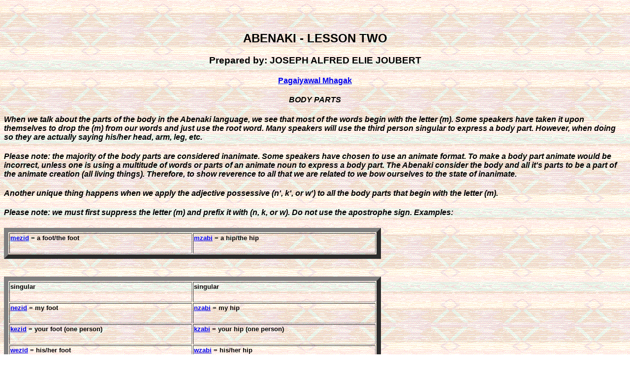

--- FILE ---
content_type: text/html
request_url: http://weareallrelated.info/Wobanaki/bodyparts.htm
body_size: 1902
content:
<html>
<head>
<BODY>
<BODY BACKGROUND="Pictures/backgrnd.gif"
<head>
<style>
H1 {font-family:"Arial"}
H2 {font-family:"Arial"}
H3 {font-family:"Arial"}
H4 {font-family:"Arial"}
H5 {font-family:"Arial"}
</style>
</head>
<BR>
<BR>
<P><CENTER><H2>ABENAKI - LESSON TWO</CENTER></H2></P>
<P><CENTER><H3>Prepared by: JOSEPH ALFRED ELIE JOUBERT</CENTER></H3></P>
<P><CENTER><H4><A HREF="Sounds/L02/pagaiyawalmhagak.wav">Pagaiyawal Mhagak</A></CENTER></H4></P>
<P><CENTER><H4><I>BODY PARTS</CENTER></H4></I></P>
<P><H4><I> When we talk about the parts of the body in the Abenaki language, we see that most of the words begin with the letter (m). Some speakers have taken it upon themselves to drop the (m) from our words and just use the root word. Many speakers will use the third person singular to express a body part. However, when doing so they are actually saying his/her head, arm, leg, etc.
<P><H4><I> Please note: the majority of the body parts are considered inanimate. Some speakers have chosen to use an animate format. To make a body part animate would be incorrect, unless one is using a multitude of words or parts of an animate noun to express a body part. The Abenaki consider the body and all it's parts to be a part of the animate creation (all living things). Therefore, to show reverence to all that we are related to we bow ourselves to the state of inanimate.
<P><H4><I>Another unique thing happens when we apply the adjective possessive (n', k', or w') to all the body parts that begin with the letter (m).
<P><H4><I>Please note: we must first suppress the letter (m) and prefix it with (n, k, or w). Do not use the apostrophe sign. Examples:
</H4></I></P>

<table>
<table border="9"

<tr>
<td width=367
<td><h5><a href="Sounds/L02/mezid.wav">mezid</a> = a foot/the foot</td></h5>
<td width=367
<td><h5><a href="Sounds/L02/mzabi.wav">mzabi</a> = a hip/the hip</td></h5>
</tr>
</table>
<br>
<br>

<table>

<table border="9"

<tr>
<td width=367
<td><h5>singular</td></h5>
<td width=367
<td><h5>singular</td></h5>
</tr>

<tr>
<td width=367
<td><h5><a href="Sounds/L02/nezid.wav">nezid</a> = my foot</td></h5>
<td width=367
<td><h5><a href="Sounds/L02/nzabi.wav">nzabi</a> = my hip</td></h5>
</tr>

<tr>
<td width=367
<td><h5><a href="Sounds/L02/kezid.wav">kezid</a> = your foot (one person)</td></h5>
<td width=367
<td><h5><a href="Sounds/L02/kzabi.wav">kzabi</a> = your hip (one person)</td></h5>
</tr>

<tr>
<td width=367
<td><h5><a href="Sounds/L02/wezid.wav">wezid</a> = his/her foot</td></h5>
<td width=367
<td><h5><a href="Sounds/L02/wzabi.wav">wzabi</a> = his/her hip</td></h5>
</tr>

<tr>
<td width=367
<td><h5><a href="Sounds/L02/kezidwo.wav">kezidw�</a> = your foot (more than one person)</td></h5>
<td width=367
<td><h5><a href="Sounds/L02/kzabiwo.wav">kzabiw�</a> = your hip (more than one person)</td></h5>
</tr>

<tr>
<td width=367
<td><h5><a href="Sounds/L02/wezidwo.wav">wezidw�</a> = their foot</td></h5>
<td width=367
<td><h5><a href="Sounds/L02/wzabiwo.wav">wzabiw�</a> = their hip</td></h5>
</tr>

</table>

<br>
<table>

<table border="9"

<tr>
<td width=367
<td><h5>plural</td></h5>
<td width=367
<td><h5>plural</td></h5>
</tr>

<tr>
<td width=367
<td><h5><a href="Sounds/L02/nezidal.wav">nezidal</a> = my feet</td></h5>
<td width=367
<td><h5><a href="Sounds/L02/nzabial.wav">nzabial</a> = my hips</td></h5>
</tr>

<tr>
<td width=367
<td><h5><a href="Sounds/L02/kezidal.wav">kezidal</a> = your feet (one person)</td></h5>
<td width=367
<td><h5><a href="Sounds/L02/kzabial.wav">kzabial</a> = your hips (one person)</td></h5>
</tr>

<tr>
<td width=367
<td><h5><a href="Sounds/L02/wezidal.wav">wezidal</a> = our feet</td></h5>
<td width=367
<td><h5><a href="Sounds/L02/wzabial.wav">wzabial</a> = our hips</td></h5>
</tr>

<tr>
<td width=367
<td><h5><a href="Sounds/L02/nezidnawal.wav">nezidnawal</a> = our feet</td></h5>
<td width=367
<td><h5><a href="Sounds/L02/nzabinawal.wav">nzabinawal</a> = our hips</td></h5>
</tr>

<tr>
<td width=367
<td><h5><a href="Sounds/L02/kezidnowol.wav">kezidnow�l</a> = your feet (more than one person)</td></h5>
<td width=367
<td><h5><a href="Sounds/L02/kzabinowol.wav">kzabinow�l</a> = your hips (more than one person)</td></h5>
</tr>

<tr>
<td width=367
<td><h5><a href="Sounds/L02/wezidnowol.wav">wezidnow�l</a> = their feet</td></h5>
<td width=367
<td><h5><a href="Sounds/L02/wzabinowol.wav">wzabinow�l</a> = their hips</td></h5>
</tr>

</table>
<br>
<br>
<br><center><p><h4><b>body part words that do not begin with the letter (m) will be declined as follows:</b></h4></p></center>
<br><center><p><h5><i>(remember to use the apostrophe sign.)</i></h5></p></center>
<br>

<table>
<table border="9"

<tr>
<td width=367
<td><h5><a href="Sounds/L02/zigwada.wav">zigwada</a> = a/the skeleton</td></h5>
<td width=367
<td><h5><a href="Sounds/L02/azibaskedon.wav">azibaskedon</a> = a/the lip</td></h5>
</tr>
</table>
<br>
<br>

<table border="9"

<tr>
<td width=367
<td><h5>singular</td></h5>
<td width=367
<td><h5>singular</td></h5>
</tr>

<tr>
<td width=367
<td><h5><a href="Sounds/L02/nzigwada.wav">n'zigwada</a> = my skeleton</td></h5>
<td width=367
<td><h5><a href="Sounds/L02/ndazibaskedon.wav">nd'azibaskedon</a> = my lip</td></h5>
</tr>

<tr>
<td width=367
<td><h5><a href="Sounds/L02/kzigwada.wav">k'zigwada</a> = your skeleton (one person)</td></h5>
<td width=367
<td><h5><a href="Sounds/L02/kdazibaskedon.wav">kd'azibaskedon</a> = your lip (one person)</td></h5>
</tr>

<tr>
<td width=367
<td><h5><a href="Sounds/L02/wzigwada.wav">w'zigwada</a> = his/her skeleton</td></h5>
<td width=367
<td><h5><a href="Sounds/L02/wdazibaskedon.wav">wd'azibaskedon</a> = his/her lip</td></h5>
</tr>

<tr>
<td width=367
<td><h5><a href="Sounds/L02/nzigwadana.wav">n'zigwadana</a> = our skeleton</td></h5>
<td width=367
<td><h5><a href="Sounds/L02/ndazibaskedonna.wav">nd'azibaskedonna</a> = our lip</td></h5>
</tr>

<tr>
<td width=367
<td><h5><a href="Sounds/L02/kzigwadawo.wav">k'zigwadaw�</a> = your skeleton (more than one person)</td></h5>
<td width=367
<td><h5><a href="Sounds/L02/kdazibaskedonwo.wav">kd'azibaskedonw�</a> = your lip (more than one person)</td></h5>
</tr>

<tr>
<td width=367
<td><h5><a href="Sounds/L02/wzigwadawo.wav">w'zigwadaw�</a> = their skeleton</td></h5>
<td width=367
<td><h5><a href="Sounds/L02/wdazibaskedonwo.wav">wd'azibaskedonw�</a> = their lip</td></h5>
</tr>
</table>
<br>

<table border="9"

<tr>
<td width=367
<td><h5>plural</td></h5>
<td width=367
<td><h5>plural</td></h5>
</tr>

<tr>
<td width=367
<td><h5><a href="Sounds/L02/nzigwadaal.wav">n'zigwadaal</a> = my skeletons</td></h5>
<td width=367
<td><h5><a href="Sounds/L02/ndazibaskedonal.wav">nd'azibaskedonal</a> = my lips</td></h5>
</tr>

<tr>
<td width=367
<td><h5><a href="Sounds/L02/kzigwadaal.wav">k'zigwadaal</a> = your skeletons (one person)</td></h5>
<td width=367
<td><h5><a href="Sounds/L02/kdazibaskedonal.wav">kd'azibaskedonal</a> = your lips (one person)</td></h5>
</tr>

<tr>
<td width=367
<td><h5><a href="Sounds/L02/wzigwadaal.wav">w'zigwadaal</a> = his/her skeletons</td></h5>
<td width=367
<td><h5><a href="Sounds/L02/wdazibaskedonal.wav">wd'azibaskedonal</a> = his/her lips</td></h5>
</tr>

<tr>
<td width=367
<td><h5><a href="Sounds/L02/nzigwadanawal.wav">n'zigwadanawal</a> = our skeletons</td></h5>
<td width=367
<td><h5><a href="Sounds/L02/ndazibaskedonnawal.wav">nd'azibaskedonnawal</a> = our lips</td></h5>
</tr>

<tr>
<td width=367
<td><h5><a href="Sounds/L02/kzigwadanowol.wav">k'zigwadanow�l</a> = your skeletons (more than one person)</td></h5>
<td width=367
<td><h5><a href="Sounds/L02/kdazibaskedonnowol.wav">kd'azibaskedonnow�l</a> = your lips (more than one person)</td></h5>
</tr>

<tr>
<td width=367
<td><h5><a href="Sounds/L02/wzigwadanowol.wav">w'zigwadanow�l</a> = their skeletons</td></h5>
<td width=367
<td><h5><a href="Sounds/L02/wdazibaskedonnowol.wav">wd'azibaskedonnow�l</a> = their lips</td></h5>
</tr>

</table>


<BR><p><H3> Please remember, do not become overwhelmed with the above information. Simply use it as a road map to construct your words/phrases. </H3></p>
<BR>
<H3>&nbsp;&nbsp;&nbsp;&nbsp;&nbsp;&nbsp;&nbsp;&nbsp;&nbsp;&nbsp;&nbsp;&nbsp;&nbsp;&nbsp;&nbsp;&nbsp;&nbsp;&nbsp;&nbsp;&nbsp;&nbsp;&nbsp;&nbsp;&nbsp;&nbsp;&nbsp;&nbsp;&nbsp;&nbsp;&nbsp;&nbsp;&nbsp;&nbsp;&nbsp;&nbsp;&nbsp;&nbsp;&nbsp;&nbsp;&nbsp;&nbsp;&nbsp;&nbsp;&nbsp;&nbsp;&nbsp;&nbsp;<IMG SRC="Pictures/sapphire.gif" ALT="Sapphire" ALIGN="MIDDLE">&nbsp;<A HREF="parts2.htm">&nbsp;&nbsp;&nbsp;&nbsp;&nbsp; More Body Parts</A></B></H3>
<BR>
<BR>
<BR>
<CENTER><IMG SRC="Pictures/bluebar.jpg"</CENTER>
<BR>
<BR>
<CENTER><H2><B><IMG SRC="Pictures/sapphire.gif" ALT="Sapphire" ALIGN="MIDDLE">&nbsp;<A HREF="index.htm">&nbsp;&nbsp;&nbsp;&nbsp;&nbsp; HOME PAGE&nbsp;&nbsp;&nbsp;</A>&nbsp;&nbsp;&nbsp;&nbsp;&nbsp;<IMG SRC="Pictures/sapphire.gif" ALT="Sapphire" ALIGN="MIDDLE"></A></B></H2></CENTER>
<BR>
<BR>
<BR>
<BR>
<BR>
</body>
</head>
</html>
